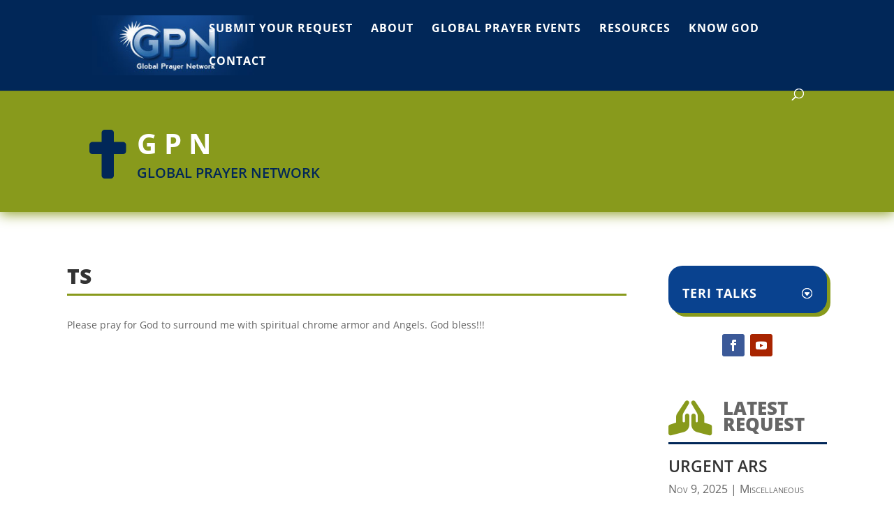

--- FILE ---
content_type: text/html; charset=utf-8
request_url: https://www.google.com/recaptcha/api2/anchor?ar=1&k=6LfVlRUiAAAAABtLcr6glJHKrjgvKQCYDmHCK_JW&co=aHR0cHM6Ly9ncG4uY2M6NDQz&hl=en&v=PoyoqOPhxBO7pBk68S4YbpHZ&size=invisible&anchor-ms=20000&execute-ms=30000&cb=rh0o0jkjyihz
body_size: 48624
content:
<!DOCTYPE HTML><html dir="ltr" lang="en"><head><meta http-equiv="Content-Type" content="text/html; charset=UTF-8">
<meta http-equiv="X-UA-Compatible" content="IE=edge">
<title>reCAPTCHA</title>
<style type="text/css">
/* cyrillic-ext */
@font-face {
  font-family: 'Roboto';
  font-style: normal;
  font-weight: 400;
  font-stretch: 100%;
  src: url(//fonts.gstatic.com/s/roboto/v48/KFO7CnqEu92Fr1ME7kSn66aGLdTylUAMa3GUBHMdazTgWw.woff2) format('woff2');
  unicode-range: U+0460-052F, U+1C80-1C8A, U+20B4, U+2DE0-2DFF, U+A640-A69F, U+FE2E-FE2F;
}
/* cyrillic */
@font-face {
  font-family: 'Roboto';
  font-style: normal;
  font-weight: 400;
  font-stretch: 100%;
  src: url(//fonts.gstatic.com/s/roboto/v48/KFO7CnqEu92Fr1ME7kSn66aGLdTylUAMa3iUBHMdazTgWw.woff2) format('woff2');
  unicode-range: U+0301, U+0400-045F, U+0490-0491, U+04B0-04B1, U+2116;
}
/* greek-ext */
@font-face {
  font-family: 'Roboto';
  font-style: normal;
  font-weight: 400;
  font-stretch: 100%;
  src: url(//fonts.gstatic.com/s/roboto/v48/KFO7CnqEu92Fr1ME7kSn66aGLdTylUAMa3CUBHMdazTgWw.woff2) format('woff2');
  unicode-range: U+1F00-1FFF;
}
/* greek */
@font-face {
  font-family: 'Roboto';
  font-style: normal;
  font-weight: 400;
  font-stretch: 100%;
  src: url(//fonts.gstatic.com/s/roboto/v48/KFO7CnqEu92Fr1ME7kSn66aGLdTylUAMa3-UBHMdazTgWw.woff2) format('woff2');
  unicode-range: U+0370-0377, U+037A-037F, U+0384-038A, U+038C, U+038E-03A1, U+03A3-03FF;
}
/* math */
@font-face {
  font-family: 'Roboto';
  font-style: normal;
  font-weight: 400;
  font-stretch: 100%;
  src: url(//fonts.gstatic.com/s/roboto/v48/KFO7CnqEu92Fr1ME7kSn66aGLdTylUAMawCUBHMdazTgWw.woff2) format('woff2');
  unicode-range: U+0302-0303, U+0305, U+0307-0308, U+0310, U+0312, U+0315, U+031A, U+0326-0327, U+032C, U+032F-0330, U+0332-0333, U+0338, U+033A, U+0346, U+034D, U+0391-03A1, U+03A3-03A9, U+03B1-03C9, U+03D1, U+03D5-03D6, U+03F0-03F1, U+03F4-03F5, U+2016-2017, U+2034-2038, U+203C, U+2040, U+2043, U+2047, U+2050, U+2057, U+205F, U+2070-2071, U+2074-208E, U+2090-209C, U+20D0-20DC, U+20E1, U+20E5-20EF, U+2100-2112, U+2114-2115, U+2117-2121, U+2123-214F, U+2190, U+2192, U+2194-21AE, U+21B0-21E5, U+21F1-21F2, U+21F4-2211, U+2213-2214, U+2216-22FF, U+2308-230B, U+2310, U+2319, U+231C-2321, U+2336-237A, U+237C, U+2395, U+239B-23B7, U+23D0, U+23DC-23E1, U+2474-2475, U+25AF, U+25B3, U+25B7, U+25BD, U+25C1, U+25CA, U+25CC, U+25FB, U+266D-266F, U+27C0-27FF, U+2900-2AFF, U+2B0E-2B11, U+2B30-2B4C, U+2BFE, U+3030, U+FF5B, U+FF5D, U+1D400-1D7FF, U+1EE00-1EEFF;
}
/* symbols */
@font-face {
  font-family: 'Roboto';
  font-style: normal;
  font-weight: 400;
  font-stretch: 100%;
  src: url(//fonts.gstatic.com/s/roboto/v48/KFO7CnqEu92Fr1ME7kSn66aGLdTylUAMaxKUBHMdazTgWw.woff2) format('woff2');
  unicode-range: U+0001-000C, U+000E-001F, U+007F-009F, U+20DD-20E0, U+20E2-20E4, U+2150-218F, U+2190, U+2192, U+2194-2199, U+21AF, U+21E6-21F0, U+21F3, U+2218-2219, U+2299, U+22C4-22C6, U+2300-243F, U+2440-244A, U+2460-24FF, U+25A0-27BF, U+2800-28FF, U+2921-2922, U+2981, U+29BF, U+29EB, U+2B00-2BFF, U+4DC0-4DFF, U+FFF9-FFFB, U+10140-1018E, U+10190-1019C, U+101A0, U+101D0-101FD, U+102E0-102FB, U+10E60-10E7E, U+1D2C0-1D2D3, U+1D2E0-1D37F, U+1F000-1F0FF, U+1F100-1F1AD, U+1F1E6-1F1FF, U+1F30D-1F30F, U+1F315, U+1F31C, U+1F31E, U+1F320-1F32C, U+1F336, U+1F378, U+1F37D, U+1F382, U+1F393-1F39F, U+1F3A7-1F3A8, U+1F3AC-1F3AF, U+1F3C2, U+1F3C4-1F3C6, U+1F3CA-1F3CE, U+1F3D4-1F3E0, U+1F3ED, U+1F3F1-1F3F3, U+1F3F5-1F3F7, U+1F408, U+1F415, U+1F41F, U+1F426, U+1F43F, U+1F441-1F442, U+1F444, U+1F446-1F449, U+1F44C-1F44E, U+1F453, U+1F46A, U+1F47D, U+1F4A3, U+1F4B0, U+1F4B3, U+1F4B9, U+1F4BB, U+1F4BF, U+1F4C8-1F4CB, U+1F4D6, U+1F4DA, U+1F4DF, U+1F4E3-1F4E6, U+1F4EA-1F4ED, U+1F4F7, U+1F4F9-1F4FB, U+1F4FD-1F4FE, U+1F503, U+1F507-1F50B, U+1F50D, U+1F512-1F513, U+1F53E-1F54A, U+1F54F-1F5FA, U+1F610, U+1F650-1F67F, U+1F687, U+1F68D, U+1F691, U+1F694, U+1F698, U+1F6AD, U+1F6B2, U+1F6B9-1F6BA, U+1F6BC, U+1F6C6-1F6CF, U+1F6D3-1F6D7, U+1F6E0-1F6EA, U+1F6F0-1F6F3, U+1F6F7-1F6FC, U+1F700-1F7FF, U+1F800-1F80B, U+1F810-1F847, U+1F850-1F859, U+1F860-1F887, U+1F890-1F8AD, U+1F8B0-1F8BB, U+1F8C0-1F8C1, U+1F900-1F90B, U+1F93B, U+1F946, U+1F984, U+1F996, U+1F9E9, U+1FA00-1FA6F, U+1FA70-1FA7C, U+1FA80-1FA89, U+1FA8F-1FAC6, U+1FACE-1FADC, U+1FADF-1FAE9, U+1FAF0-1FAF8, U+1FB00-1FBFF;
}
/* vietnamese */
@font-face {
  font-family: 'Roboto';
  font-style: normal;
  font-weight: 400;
  font-stretch: 100%;
  src: url(//fonts.gstatic.com/s/roboto/v48/KFO7CnqEu92Fr1ME7kSn66aGLdTylUAMa3OUBHMdazTgWw.woff2) format('woff2');
  unicode-range: U+0102-0103, U+0110-0111, U+0128-0129, U+0168-0169, U+01A0-01A1, U+01AF-01B0, U+0300-0301, U+0303-0304, U+0308-0309, U+0323, U+0329, U+1EA0-1EF9, U+20AB;
}
/* latin-ext */
@font-face {
  font-family: 'Roboto';
  font-style: normal;
  font-weight: 400;
  font-stretch: 100%;
  src: url(//fonts.gstatic.com/s/roboto/v48/KFO7CnqEu92Fr1ME7kSn66aGLdTylUAMa3KUBHMdazTgWw.woff2) format('woff2');
  unicode-range: U+0100-02BA, U+02BD-02C5, U+02C7-02CC, U+02CE-02D7, U+02DD-02FF, U+0304, U+0308, U+0329, U+1D00-1DBF, U+1E00-1E9F, U+1EF2-1EFF, U+2020, U+20A0-20AB, U+20AD-20C0, U+2113, U+2C60-2C7F, U+A720-A7FF;
}
/* latin */
@font-face {
  font-family: 'Roboto';
  font-style: normal;
  font-weight: 400;
  font-stretch: 100%;
  src: url(//fonts.gstatic.com/s/roboto/v48/KFO7CnqEu92Fr1ME7kSn66aGLdTylUAMa3yUBHMdazQ.woff2) format('woff2');
  unicode-range: U+0000-00FF, U+0131, U+0152-0153, U+02BB-02BC, U+02C6, U+02DA, U+02DC, U+0304, U+0308, U+0329, U+2000-206F, U+20AC, U+2122, U+2191, U+2193, U+2212, U+2215, U+FEFF, U+FFFD;
}
/* cyrillic-ext */
@font-face {
  font-family: 'Roboto';
  font-style: normal;
  font-weight: 500;
  font-stretch: 100%;
  src: url(//fonts.gstatic.com/s/roboto/v48/KFO7CnqEu92Fr1ME7kSn66aGLdTylUAMa3GUBHMdazTgWw.woff2) format('woff2');
  unicode-range: U+0460-052F, U+1C80-1C8A, U+20B4, U+2DE0-2DFF, U+A640-A69F, U+FE2E-FE2F;
}
/* cyrillic */
@font-face {
  font-family: 'Roboto';
  font-style: normal;
  font-weight: 500;
  font-stretch: 100%;
  src: url(//fonts.gstatic.com/s/roboto/v48/KFO7CnqEu92Fr1ME7kSn66aGLdTylUAMa3iUBHMdazTgWw.woff2) format('woff2');
  unicode-range: U+0301, U+0400-045F, U+0490-0491, U+04B0-04B1, U+2116;
}
/* greek-ext */
@font-face {
  font-family: 'Roboto';
  font-style: normal;
  font-weight: 500;
  font-stretch: 100%;
  src: url(//fonts.gstatic.com/s/roboto/v48/KFO7CnqEu92Fr1ME7kSn66aGLdTylUAMa3CUBHMdazTgWw.woff2) format('woff2');
  unicode-range: U+1F00-1FFF;
}
/* greek */
@font-face {
  font-family: 'Roboto';
  font-style: normal;
  font-weight: 500;
  font-stretch: 100%;
  src: url(//fonts.gstatic.com/s/roboto/v48/KFO7CnqEu92Fr1ME7kSn66aGLdTylUAMa3-UBHMdazTgWw.woff2) format('woff2');
  unicode-range: U+0370-0377, U+037A-037F, U+0384-038A, U+038C, U+038E-03A1, U+03A3-03FF;
}
/* math */
@font-face {
  font-family: 'Roboto';
  font-style: normal;
  font-weight: 500;
  font-stretch: 100%;
  src: url(//fonts.gstatic.com/s/roboto/v48/KFO7CnqEu92Fr1ME7kSn66aGLdTylUAMawCUBHMdazTgWw.woff2) format('woff2');
  unicode-range: U+0302-0303, U+0305, U+0307-0308, U+0310, U+0312, U+0315, U+031A, U+0326-0327, U+032C, U+032F-0330, U+0332-0333, U+0338, U+033A, U+0346, U+034D, U+0391-03A1, U+03A3-03A9, U+03B1-03C9, U+03D1, U+03D5-03D6, U+03F0-03F1, U+03F4-03F5, U+2016-2017, U+2034-2038, U+203C, U+2040, U+2043, U+2047, U+2050, U+2057, U+205F, U+2070-2071, U+2074-208E, U+2090-209C, U+20D0-20DC, U+20E1, U+20E5-20EF, U+2100-2112, U+2114-2115, U+2117-2121, U+2123-214F, U+2190, U+2192, U+2194-21AE, U+21B0-21E5, U+21F1-21F2, U+21F4-2211, U+2213-2214, U+2216-22FF, U+2308-230B, U+2310, U+2319, U+231C-2321, U+2336-237A, U+237C, U+2395, U+239B-23B7, U+23D0, U+23DC-23E1, U+2474-2475, U+25AF, U+25B3, U+25B7, U+25BD, U+25C1, U+25CA, U+25CC, U+25FB, U+266D-266F, U+27C0-27FF, U+2900-2AFF, U+2B0E-2B11, U+2B30-2B4C, U+2BFE, U+3030, U+FF5B, U+FF5D, U+1D400-1D7FF, U+1EE00-1EEFF;
}
/* symbols */
@font-face {
  font-family: 'Roboto';
  font-style: normal;
  font-weight: 500;
  font-stretch: 100%;
  src: url(//fonts.gstatic.com/s/roboto/v48/KFO7CnqEu92Fr1ME7kSn66aGLdTylUAMaxKUBHMdazTgWw.woff2) format('woff2');
  unicode-range: U+0001-000C, U+000E-001F, U+007F-009F, U+20DD-20E0, U+20E2-20E4, U+2150-218F, U+2190, U+2192, U+2194-2199, U+21AF, U+21E6-21F0, U+21F3, U+2218-2219, U+2299, U+22C4-22C6, U+2300-243F, U+2440-244A, U+2460-24FF, U+25A0-27BF, U+2800-28FF, U+2921-2922, U+2981, U+29BF, U+29EB, U+2B00-2BFF, U+4DC0-4DFF, U+FFF9-FFFB, U+10140-1018E, U+10190-1019C, U+101A0, U+101D0-101FD, U+102E0-102FB, U+10E60-10E7E, U+1D2C0-1D2D3, U+1D2E0-1D37F, U+1F000-1F0FF, U+1F100-1F1AD, U+1F1E6-1F1FF, U+1F30D-1F30F, U+1F315, U+1F31C, U+1F31E, U+1F320-1F32C, U+1F336, U+1F378, U+1F37D, U+1F382, U+1F393-1F39F, U+1F3A7-1F3A8, U+1F3AC-1F3AF, U+1F3C2, U+1F3C4-1F3C6, U+1F3CA-1F3CE, U+1F3D4-1F3E0, U+1F3ED, U+1F3F1-1F3F3, U+1F3F5-1F3F7, U+1F408, U+1F415, U+1F41F, U+1F426, U+1F43F, U+1F441-1F442, U+1F444, U+1F446-1F449, U+1F44C-1F44E, U+1F453, U+1F46A, U+1F47D, U+1F4A3, U+1F4B0, U+1F4B3, U+1F4B9, U+1F4BB, U+1F4BF, U+1F4C8-1F4CB, U+1F4D6, U+1F4DA, U+1F4DF, U+1F4E3-1F4E6, U+1F4EA-1F4ED, U+1F4F7, U+1F4F9-1F4FB, U+1F4FD-1F4FE, U+1F503, U+1F507-1F50B, U+1F50D, U+1F512-1F513, U+1F53E-1F54A, U+1F54F-1F5FA, U+1F610, U+1F650-1F67F, U+1F687, U+1F68D, U+1F691, U+1F694, U+1F698, U+1F6AD, U+1F6B2, U+1F6B9-1F6BA, U+1F6BC, U+1F6C6-1F6CF, U+1F6D3-1F6D7, U+1F6E0-1F6EA, U+1F6F0-1F6F3, U+1F6F7-1F6FC, U+1F700-1F7FF, U+1F800-1F80B, U+1F810-1F847, U+1F850-1F859, U+1F860-1F887, U+1F890-1F8AD, U+1F8B0-1F8BB, U+1F8C0-1F8C1, U+1F900-1F90B, U+1F93B, U+1F946, U+1F984, U+1F996, U+1F9E9, U+1FA00-1FA6F, U+1FA70-1FA7C, U+1FA80-1FA89, U+1FA8F-1FAC6, U+1FACE-1FADC, U+1FADF-1FAE9, U+1FAF0-1FAF8, U+1FB00-1FBFF;
}
/* vietnamese */
@font-face {
  font-family: 'Roboto';
  font-style: normal;
  font-weight: 500;
  font-stretch: 100%;
  src: url(//fonts.gstatic.com/s/roboto/v48/KFO7CnqEu92Fr1ME7kSn66aGLdTylUAMa3OUBHMdazTgWw.woff2) format('woff2');
  unicode-range: U+0102-0103, U+0110-0111, U+0128-0129, U+0168-0169, U+01A0-01A1, U+01AF-01B0, U+0300-0301, U+0303-0304, U+0308-0309, U+0323, U+0329, U+1EA0-1EF9, U+20AB;
}
/* latin-ext */
@font-face {
  font-family: 'Roboto';
  font-style: normal;
  font-weight: 500;
  font-stretch: 100%;
  src: url(//fonts.gstatic.com/s/roboto/v48/KFO7CnqEu92Fr1ME7kSn66aGLdTylUAMa3KUBHMdazTgWw.woff2) format('woff2');
  unicode-range: U+0100-02BA, U+02BD-02C5, U+02C7-02CC, U+02CE-02D7, U+02DD-02FF, U+0304, U+0308, U+0329, U+1D00-1DBF, U+1E00-1E9F, U+1EF2-1EFF, U+2020, U+20A0-20AB, U+20AD-20C0, U+2113, U+2C60-2C7F, U+A720-A7FF;
}
/* latin */
@font-face {
  font-family: 'Roboto';
  font-style: normal;
  font-weight: 500;
  font-stretch: 100%;
  src: url(//fonts.gstatic.com/s/roboto/v48/KFO7CnqEu92Fr1ME7kSn66aGLdTylUAMa3yUBHMdazQ.woff2) format('woff2');
  unicode-range: U+0000-00FF, U+0131, U+0152-0153, U+02BB-02BC, U+02C6, U+02DA, U+02DC, U+0304, U+0308, U+0329, U+2000-206F, U+20AC, U+2122, U+2191, U+2193, U+2212, U+2215, U+FEFF, U+FFFD;
}
/* cyrillic-ext */
@font-face {
  font-family: 'Roboto';
  font-style: normal;
  font-weight: 900;
  font-stretch: 100%;
  src: url(//fonts.gstatic.com/s/roboto/v48/KFO7CnqEu92Fr1ME7kSn66aGLdTylUAMa3GUBHMdazTgWw.woff2) format('woff2');
  unicode-range: U+0460-052F, U+1C80-1C8A, U+20B4, U+2DE0-2DFF, U+A640-A69F, U+FE2E-FE2F;
}
/* cyrillic */
@font-face {
  font-family: 'Roboto';
  font-style: normal;
  font-weight: 900;
  font-stretch: 100%;
  src: url(//fonts.gstatic.com/s/roboto/v48/KFO7CnqEu92Fr1ME7kSn66aGLdTylUAMa3iUBHMdazTgWw.woff2) format('woff2');
  unicode-range: U+0301, U+0400-045F, U+0490-0491, U+04B0-04B1, U+2116;
}
/* greek-ext */
@font-face {
  font-family: 'Roboto';
  font-style: normal;
  font-weight: 900;
  font-stretch: 100%;
  src: url(//fonts.gstatic.com/s/roboto/v48/KFO7CnqEu92Fr1ME7kSn66aGLdTylUAMa3CUBHMdazTgWw.woff2) format('woff2');
  unicode-range: U+1F00-1FFF;
}
/* greek */
@font-face {
  font-family: 'Roboto';
  font-style: normal;
  font-weight: 900;
  font-stretch: 100%;
  src: url(//fonts.gstatic.com/s/roboto/v48/KFO7CnqEu92Fr1ME7kSn66aGLdTylUAMa3-UBHMdazTgWw.woff2) format('woff2');
  unicode-range: U+0370-0377, U+037A-037F, U+0384-038A, U+038C, U+038E-03A1, U+03A3-03FF;
}
/* math */
@font-face {
  font-family: 'Roboto';
  font-style: normal;
  font-weight: 900;
  font-stretch: 100%;
  src: url(//fonts.gstatic.com/s/roboto/v48/KFO7CnqEu92Fr1ME7kSn66aGLdTylUAMawCUBHMdazTgWw.woff2) format('woff2');
  unicode-range: U+0302-0303, U+0305, U+0307-0308, U+0310, U+0312, U+0315, U+031A, U+0326-0327, U+032C, U+032F-0330, U+0332-0333, U+0338, U+033A, U+0346, U+034D, U+0391-03A1, U+03A3-03A9, U+03B1-03C9, U+03D1, U+03D5-03D6, U+03F0-03F1, U+03F4-03F5, U+2016-2017, U+2034-2038, U+203C, U+2040, U+2043, U+2047, U+2050, U+2057, U+205F, U+2070-2071, U+2074-208E, U+2090-209C, U+20D0-20DC, U+20E1, U+20E5-20EF, U+2100-2112, U+2114-2115, U+2117-2121, U+2123-214F, U+2190, U+2192, U+2194-21AE, U+21B0-21E5, U+21F1-21F2, U+21F4-2211, U+2213-2214, U+2216-22FF, U+2308-230B, U+2310, U+2319, U+231C-2321, U+2336-237A, U+237C, U+2395, U+239B-23B7, U+23D0, U+23DC-23E1, U+2474-2475, U+25AF, U+25B3, U+25B7, U+25BD, U+25C1, U+25CA, U+25CC, U+25FB, U+266D-266F, U+27C0-27FF, U+2900-2AFF, U+2B0E-2B11, U+2B30-2B4C, U+2BFE, U+3030, U+FF5B, U+FF5D, U+1D400-1D7FF, U+1EE00-1EEFF;
}
/* symbols */
@font-face {
  font-family: 'Roboto';
  font-style: normal;
  font-weight: 900;
  font-stretch: 100%;
  src: url(//fonts.gstatic.com/s/roboto/v48/KFO7CnqEu92Fr1ME7kSn66aGLdTylUAMaxKUBHMdazTgWw.woff2) format('woff2');
  unicode-range: U+0001-000C, U+000E-001F, U+007F-009F, U+20DD-20E0, U+20E2-20E4, U+2150-218F, U+2190, U+2192, U+2194-2199, U+21AF, U+21E6-21F0, U+21F3, U+2218-2219, U+2299, U+22C4-22C6, U+2300-243F, U+2440-244A, U+2460-24FF, U+25A0-27BF, U+2800-28FF, U+2921-2922, U+2981, U+29BF, U+29EB, U+2B00-2BFF, U+4DC0-4DFF, U+FFF9-FFFB, U+10140-1018E, U+10190-1019C, U+101A0, U+101D0-101FD, U+102E0-102FB, U+10E60-10E7E, U+1D2C0-1D2D3, U+1D2E0-1D37F, U+1F000-1F0FF, U+1F100-1F1AD, U+1F1E6-1F1FF, U+1F30D-1F30F, U+1F315, U+1F31C, U+1F31E, U+1F320-1F32C, U+1F336, U+1F378, U+1F37D, U+1F382, U+1F393-1F39F, U+1F3A7-1F3A8, U+1F3AC-1F3AF, U+1F3C2, U+1F3C4-1F3C6, U+1F3CA-1F3CE, U+1F3D4-1F3E0, U+1F3ED, U+1F3F1-1F3F3, U+1F3F5-1F3F7, U+1F408, U+1F415, U+1F41F, U+1F426, U+1F43F, U+1F441-1F442, U+1F444, U+1F446-1F449, U+1F44C-1F44E, U+1F453, U+1F46A, U+1F47D, U+1F4A3, U+1F4B0, U+1F4B3, U+1F4B9, U+1F4BB, U+1F4BF, U+1F4C8-1F4CB, U+1F4D6, U+1F4DA, U+1F4DF, U+1F4E3-1F4E6, U+1F4EA-1F4ED, U+1F4F7, U+1F4F9-1F4FB, U+1F4FD-1F4FE, U+1F503, U+1F507-1F50B, U+1F50D, U+1F512-1F513, U+1F53E-1F54A, U+1F54F-1F5FA, U+1F610, U+1F650-1F67F, U+1F687, U+1F68D, U+1F691, U+1F694, U+1F698, U+1F6AD, U+1F6B2, U+1F6B9-1F6BA, U+1F6BC, U+1F6C6-1F6CF, U+1F6D3-1F6D7, U+1F6E0-1F6EA, U+1F6F0-1F6F3, U+1F6F7-1F6FC, U+1F700-1F7FF, U+1F800-1F80B, U+1F810-1F847, U+1F850-1F859, U+1F860-1F887, U+1F890-1F8AD, U+1F8B0-1F8BB, U+1F8C0-1F8C1, U+1F900-1F90B, U+1F93B, U+1F946, U+1F984, U+1F996, U+1F9E9, U+1FA00-1FA6F, U+1FA70-1FA7C, U+1FA80-1FA89, U+1FA8F-1FAC6, U+1FACE-1FADC, U+1FADF-1FAE9, U+1FAF0-1FAF8, U+1FB00-1FBFF;
}
/* vietnamese */
@font-face {
  font-family: 'Roboto';
  font-style: normal;
  font-weight: 900;
  font-stretch: 100%;
  src: url(//fonts.gstatic.com/s/roboto/v48/KFO7CnqEu92Fr1ME7kSn66aGLdTylUAMa3OUBHMdazTgWw.woff2) format('woff2');
  unicode-range: U+0102-0103, U+0110-0111, U+0128-0129, U+0168-0169, U+01A0-01A1, U+01AF-01B0, U+0300-0301, U+0303-0304, U+0308-0309, U+0323, U+0329, U+1EA0-1EF9, U+20AB;
}
/* latin-ext */
@font-face {
  font-family: 'Roboto';
  font-style: normal;
  font-weight: 900;
  font-stretch: 100%;
  src: url(//fonts.gstatic.com/s/roboto/v48/KFO7CnqEu92Fr1ME7kSn66aGLdTylUAMa3KUBHMdazTgWw.woff2) format('woff2');
  unicode-range: U+0100-02BA, U+02BD-02C5, U+02C7-02CC, U+02CE-02D7, U+02DD-02FF, U+0304, U+0308, U+0329, U+1D00-1DBF, U+1E00-1E9F, U+1EF2-1EFF, U+2020, U+20A0-20AB, U+20AD-20C0, U+2113, U+2C60-2C7F, U+A720-A7FF;
}
/* latin */
@font-face {
  font-family: 'Roboto';
  font-style: normal;
  font-weight: 900;
  font-stretch: 100%;
  src: url(//fonts.gstatic.com/s/roboto/v48/KFO7CnqEu92Fr1ME7kSn66aGLdTylUAMa3yUBHMdazQ.woff2) format('woff2');
  unicode-range: U+0000-00FF, U+0131, U+0152-0153, U+02BB-02BC, U+02C6, U+02DA, U+02DC, U+0304, U+0308, U+0329, U+2000-206F, U+20AC, U+2122, U+2191, U+2193, U+2212, U+2215, U+FEFF, U+FFFD;
}

</style>
<link rel="stylesheet" type="text/css" href="https://www.gstatic.com/recaptcha/releases/PoyoqOPhxBO7pBk68S4YbpHZ/styles__ltr.css">
<script nonce="wb5xWipqGYUcLLRKsud7qQ" type="text/javascript">window['__recaptcha_api'] = 'https://www.google.com/recaptcha/api2/';</script>
<script type="text/javascript" src="https://www.gstatic.com/recaptcha/releases/PoyoqOPhxBO7pBk68S4YbpHZ/recaptcha__en.js" nonce="wb5xWipqGYUcLLRKsud7qQ">
      
    </script></head>
<body><div id="rc-anchor-alert" class="rc-anchor-alert"></div>
<input type="hidden" id="recaptcha-token" value="[base64]">
<script type="text/javascript" nonce="wb5xWipqGYUcLLRKsud7qQ">
      recaptcha.anchor.Main.init("[\x22ainput\x22,[\x22bgdata\x22,\x22\x22,\[base64]/[base64]/MjU1Ong/[base64]/[base64]/[base64]/[base64]/[base64]/[base64]/[base64]/[base64]/[base64]/[base64]/[base64]/[base64]/[base64]/[base64]/[base64]\\u003d\x22,\[base64]\\u003d\\u003d\x22,\x22w7PCpMKocsKoRMKhZ2LDq8OodMKqwqwncyJ6w6DDkMOmGH01E8Obw74cwqTCi8OHJMONw6srw5QyYlVFw7l9w6BsDhhew5wWwqrCgcKIwo/CocO9BH7DnkfDr8Oww7k4wp9owr4Nw44pw6RnwrvDl8OHfcKCXsOQbm4ZwozDnMKTw4DCtMO7wrBzw6nCg8O3QSs2OsKTHcObE2sTwpLDlsONOsO3dj4Gw7XCq1rCvXZSKMKESzl0wqTCncKLw4bDkVp7wqEtwrjDvEPCvT/[base64]/CosKEwprDmFzDk3VOwoFvNWciZnc3wpsUwoHCo31aJ8Kpw4p0U8Ksw7HChsOWwqrDrQxuwpw0w6M3w6FyRAfDszUeGsKWwozDiCvDmwVtMWPCvcO3N8Oqw5vDjUXCvmlCw40Twr/[base64]/[base64]/DkFBowovCs8O9K8KCc8KTw60eTsOxw7nDj8Ocw6NDYsK9w6XDsyQ7Z8KpwrDCqGDCrMKUCHNrQcOzB8KSw7BFIsKnwooRb3htw5dzwqwrw63CoCrDl8OAFVkowq8twqw/wro0w49gEsKWZsKbTcO6wqACw6IPw6rDpzskwrpDw4HCgBfCnBQufC5Kw5tcIcKNwpDClMOAwpPDrcK0w6AVwqhEw7Rcw7dkw5LCkFLCt8KVKMKoUX9yasKFwoZNasOKFSB5TMOCXzXCiDdVwrAJdsKDAUzChAPDs8KXHsOnw4/DmF/[base64]/DhGrDlF0aOMKVRmrDn8KbWB7Csj7DqMOgH8OowoQhAz/CnzjCpHBrwpHDlx/DuMODwqwSPyh/ACxqLiYjFsOqwoQ3TDXDq8OHw7PClcOvw4bCkjjDucKZw6/CscOYw6sTPVXDpThbw7jDjcO4U8K/w7bDnGPCtns6woAUwr5TNMOrwqTCncO+UwNuOWHDsjZIwpTDhcKnw6R8THrDhkgHw5JudsK5w4LDh00Gw4UtaMKTwq5ew4d0VyVvwoMQLCosDSrDlcKxw7M2wpHCvgZ8QsKGScKZwqdnKzLCpRAow5QlP8OpwphqNmrDoMOkwrUhZWEzwpjCvFgbGFQ/wpJcVsKfbcOaHGx7bcOEHw7DqV/CgxUIMgB/VcOkw4HCh2JAw50LKGMBwqVUQk/CjhrCscO2RmdDUMO2C8OpwpMcwoPCncKWVkVLw6TCsn5ewo0nJsOzSz4VQDMMRsKAw4vDv8O5wqzCqcOIw6JzwqFxaDbDq8KbRmvCnxxQwpddX8K7wrbCj8K1w5TDpsOiw64HwrE5w5vDrcK3A8K4wpDDnUJEYUrCuMOsw6Few7Qcwrswwr/[base64]/w4kpRh7CuVZ/[base64]/[base64]/Dj8OgI8KSwp5jwpTCjyTCkDPDp8K7w7TDq8OdaMKawrs1wrHChsO5wo9vwq/CuCnDow/DjWwYworCk2vCsmY2VsKwHsKhw55Uw6PDk8OvV8K3Vl93R8Oyw6XDtcOpw6nDt8KHw5jCuMOtP8K2ej/CkRDDs8OYwprCgsOTw6rCpMKIVMO+w615bjc3MmPDpsOjaMOrwrJtw6ELw6XDmMKJw7YUwqDDpcKAXsOGwppNw4kkCcOcCAbCuV/ChGZxw4bCi8KVOTvCg30tEFXDhsKfcMOGw4pBw6XCpsKuBhB7fsOMGk4xQMOEflTDhA5Vw4bClVFkwrjChDXDrWMQw74mw7bDoMKjwqHDiRY8c8KTesKzZH5remPCnRvCsMOzw4bDnx1qwo/DhcKIMsOcPMKTY8OAwrzCiU7Ci8Omwp5kwpxhwovCiHjDvTEeSMO3w4fClcOVwoAdVMK6wr/Ds8OGah3DkT/[base64]/[base64]/Ds1TDiMKnwqrDsMKGw5rDgsKuwolNJHTDkHluw5A2NMOYw69wVsO/[base64]/DrcKCdWnCtR15w79jw7DCr8KZMn9mwoYVw63Co0DDimPDuwzDvcO6XgDCtWAwJhkqw6R/woPCusOoejNSw6sQUnw8SXgXJxvDrsO6wrDDs1vDlEVVERZGwrHDq2TDlBjCjsKXNkXDvMKFSDfCgsKAGh0BCTZ+I3hzZ3jDmREPwpJswqwLTMOlX8KHwq/[base64]/DqcKHTXTCqhMcwo3Dtw4vw4dowrQiw4Ejw4jCncOmGMKuw68IbxclUcOxw4dHwpE7UwBrDSLDjGLCqExSw63Dij11O00kw45rw43DsMOoCcKWw4vCt8KbW8OjO8OGwoABw6zCrHtHwoxxwrJ0NsOlw6/[base64]/DjkjDgAt1w4/DvEJkCyzCmcOwKh4Tw44nSjLDuMKkwpHDqkXCi8KwwoogwqfDiMOiMcOUw6Emw5TCqsOSWsKxUsKaw43CjUDCiMOKX8O0w4kLw4I0XsOmw6UdwrQRw6jDsg7DlEjCrg1oTMO8VMKcB8OJw7lLSjYqY8OoQxLCmxhxGsKZwrNKEjwUw6/DnUvDi8OIWMOYwqnCtmzDlcOuw5vCrE43w6PCt2bDr8OZw7BLT8KRBMOhw6/CtX8OB8KDw5AKLMOYw4tkw5JkO2pcwqDCkMOew6grF8O4w7nCkCZhesOvw7cOC8KxwrN/GcO5w53CrFPCnsOUYMO8BXPDszY4w5jCgnvCr0E0w50gQFRCKiNYw6sVaxcqwrPDpjdVYsOoUcKPIzl9Cg/Dk8Kqwq5nwo/Dn0NDwpHChnIoJsKraMOjWg/CqUXDh8KbJ8K4wrbDpcOgIcKoFMK/MwM9w6xvwqDCiiROKMObwq0ywprCksKuEwbDo8OhwptbdlbCtD1VwoPDv0/DoMORecOKe8ObL8OaKmfCgkk9TsO0csOfwqrCnlJrKsKewrZSKF/[base64]/Dm8OXUQTDpsOqwo0aw79QcMOdXiNEJMOuMERhw41Twrgww4rDiMOuwroHNz0cwo1vLcOEwrHCkmNGektUw7Y7FnrCusKywr1YwrYnwqvDpsKXw4dqw4lhw57DucOdwqLCsBTCoMKHVBMxImxuwpEDw6BmRsOuw7/DgkciPxLDg8KowqdDwrY2Y8K8w71PI3PCnhhQwo8sw5TCvgDDnWEZw5nDuzPCvx3CusKaw4B/Nx0Gw7w+P8KsUsOaw7XClmbDoAzCuTPCjcOrwojCm8OJJcOTE8Ksw79mwq4JDGNIa8OnG8Oywr0oUmhMMFQhR8OvF1h9Ty7DusKUwpkowrFZExfCucKZJ8KdD8O6w7/DlcKXSyJFw6nCsBAIwpNdC8KFccKrw4XCjGPCrsOkUcKEwrIAbwXDu8OKw4Rsw5YEw4zCt8O5asKHTgVfWMKjw4PCtsOfwoMGUsO9wr3CicOtZgBAZcKcw4o3wpkpScOLw5UIw48bU8Oowpsbw4lLEcOawocfw6HDswjDnXrCtsK1w4IgwqDDjQzCiFU0acKTw6hGwq/ChcKYw7fChWvCncKnw417FS/[base64]/[base64]/[base64]/DnVslw5pKw7pzGcKnFsOEwoURaMOgwp01wro4QMKIw7Q7GT3DscOjwpFgw7oHRsK2DcO9wpjCssOgZz18LyHCliTCiTLDl8KxdsOIwo3DtcO1AxBQBSDDjFgqCWUjOsKyw4Vqwq85UTIFOcOTwokjWcOgwrQua8OMw6UKw7XCoArCuA5wFMK5wozCpsKdw5HDp8Ojwr/DicKbw5vCocKnw65LwoxPMcOPYMK6w7Vew67CmBBQbW0JKsO2LSxqW8KhGAzDjQRPeFQEwoPCssO6w7LCgcO4NMOgcMOfYiVswpZjwpLDmw80fcOAe2fDqkzCscK9P0HChcKEF8ORYyMeGcOHGMO8P1XDsylawpM9w5YJQsOuw6/[base64]/CrMKUw5DDpsK3w5zCkR8CKcOQHQDDngxlw5rCn8OdV8OrwpLDjzXDpMOTwoR7L8K7wo7DicOJIzkeScOWw6fDrEMiPlpAw57DksKWw7wWfm7Dr8K/w77Dv8OswqrChGw7w7t7wqzDkhHDscK4eX9UB3Qaw6BfQsKww45/W3PDrcOOwozDkVQ+MsKiPsKyw6Akw7tKFMKRFXDCnwU5RMOjwoh1wrgbGV1lwqASalXCrzLDm8KHw4FhT8K/VljCuMKxw43CvljDq8OKw4XDusOCGsO+flDCrsKrwqXChDMjOkDDvzTCmybDucKFKwZnAMOKGcO5HigFLx4ow5JvYQvCoW4uWiBLEsKNf3rCucOowqfDrBIVD8OVQwTCogHDn8KxfTJewp5tJH/Cr0oOw7TDix7Cl8KvXDnChMOow5l4NMO3HcK4SHLClHkkwp3DmAfCj8KUw5/[base64]/CmQIoMm58wprDhxHDum7DoEl2BgMfw4DCk3TDhcOww7gUw5J5f3lJw7AlMHh8KMKRw6U4w40vwrdawoTCv8Kaw5bDrgHDoSDDssKOT0BsWH/CusOXwoXDsEHCoDV4WHXDl8OLH8OhwrJ5Q8KCw4bDqMKRBsKOVMO3wpgTw4RNw5lDw7fCvErCkGUUQMK/w7x4w69KNVpcwpkDwqrDp8KFw5TDpURCTMKpw4DCu0EVwpTCucOVDsOIUFnCtyvDjAnCg8KncBjDkcOcdsOVw4JmXyoTbkvDh8O4WxbDtnY/[base64]/CjRXCssOHw6DDh0A3WV9JOsOGwqRXNcKpwqvDk8KKwqXDlzsMwopzbnZ0HMOAw43CjCwrdcOvw6PCuVo7QD3DlTUEG8OyAcK1FCLDhcOuM8K5wpMfwr/[base64]/fh4HScKKBMKOw6HCg8Ohw5/Cl8K+w7/[base64]/CujjCuMOvwqE/[base64]/CgsKNw7DDjcO2A8O6b8KdVE5OIhrDr8KxADHCiMKww4vCpMOMAibCuQcLVcK0PFvCssKpw6wyJ8Kow5N9ScKnOcKqw5HDmMKfwobClMOTw75MVsK6wqYcEQovw4fCocKCJk8fSgI0w5YNwpIxdMK2RcOlw4giJ8OBwo4Fw7Znw5TCkW0Iwr9Ew60IGVYwwq/ComhST8Oxw5B/[base64]/w67DiyfCtsOIwqXDpGQtPMOdwpBOwpVgwpMQwoFOwrIqwqEvDlM5R8KrGMKSwrJXRsKswo/DjsK2w5PDpsKBIcK4CzDDh8KmAHRGKMKlISbDicO6asKOM1lcU8KYWnMXwr7CuDIEdcKLw4YAw4TCg8K3w7/CucKRw5XCgBLClkPCpsK3JC4vRi46wpLCmUjDpnDCqCvCtsKqw5gZwpwYw45PA0FRbgfCj1o0wo06w4hOw5/DvwDDtRXDmcKEOm5Ww5jDmsOIw7TCjhjClsKnWsOSw7gcwr0BfBNzY8Oow4DDsMObwr/CqMKEEsOiaCDCtxlWwr7Ct8O/[base64]/Ctm3CsMOww5vCj1/DiX83bCEAE8Kuwo9awoDDq8KXwojDs0/CqS8iwpVdW8KWwqPDp8KHw6bCtV8WwqVYO8K+wrbCgMOrXCUlwrgOFMO3PMKRw7w/eRzDnlpXw5/ChsKdYVM0bC/CscKqF8OPwqXDvsKVHcOCw6wENMOWehrCsXjDlsKTCsOOw6DCmMKbwoJzHz8jw59OLxXDjcOww4NYIzLDuRHCmcKLwrpIYR8+w47CoiEkwo4+Ih/[base64]/[base64]/ClT4Twrl4w7E8X0haw6rDnMKQwpzDrxzCj8OVZ8Kfw5sYAcObwrZTW2XClMOlwofCvhbCtMKCMcKew77Du1zCvcKdw6YuwpXDu3t6ZikjcMOmwo0nwpfCiMKSXcOvwqzDsMKWwpfCt8OnKwlkGMKtCcO4XQ0FFmvDvSwSwr8aTEjDv8KCDsOkecKuwpU/wpjClxBew5nCjcKQQMOHcgfDqsKFw6NjfynCi8KtWUJBwrAEVMO6w7cbw6TCngnCryjCqRvDpsOKJcKHwpPDgg3DvMK2woLDonp7D8KYBsK/w63Ch0nDk8Kbb8KLwofClcK3OldxworClT3DkATDtDp7csKmfltLZsOow7/DucO7f0LCpF/Dtm7DtcOjw7JewqYsIcOsw5/DmsOqw5x/wqhSBcO0CEdfwqkvbF3DgsOXYsK7w5jClXkDOgbDhiXDn8KJwprClMOKwqvDrDV+w7bDt2jCscKuw65Lwq7CgztqbcOcGsKcw6HDv8ORAVfDr0x5w43DpsOCwo9wwp/[base64]/DqFzDsW7DlMKLwplVwrXCgsOuChbDiC/[base64]/VjxcwrUsWkxEMsO6w7bDtMKWw59Tw64UQz7CkARRGMKyw75Uf8Kcw7EfwrRCV8KewrMeGAEgw4tjacKlw4J7wpDCosKePHvCvMK1bgYNw6Y6w6thWC7CscOWbFrDtgdIKzMvJBMXwop1XzrDq07DqMKuFi5MC8K3YsKfwrt/alnDpVnCkVYSw4YuSHjDv8OVwqfDozPCicOXf8OkwrEOFzVMDRPDjzZ9wrjDvMOPMznDocKVDwp2YsOFw7HDs8O/wq/Chw3Ds8OtKFLCpMO8w4wMwrjCrRLCn8KecMOMw6ADD0swworCnRlobEXDjgMjYR4Jw5MUw6jDnMO9w6gvD3kTGi5gwrLDuUPCiE5rKMKdICfDg8O7TBvDpD/DgMKoWjJVUMKqw77Ck24fw7fCpMOTWsKaw5vDpcK/w7Ydw4DCssK1YD/DpmdhwrPDv8Olw5YdezHDgsOUYMKpw4MwO8Opw4/CmMOnw4HCscObMMOVwrjDg8KpKC4KUkhlBGkEwodgSU5FQCIhMMKbbsOLZm7ClMOyAyVjw6TCgSzDo8KMJcOAUsOswp3CujgyRSEXw45SJcOdwo8oE8KHw4PDlk7CrHYZw7bDjX5+w7FoC15Bw4nCkMO5MH3DrMKoF8O7SMKIVsOYw6/CrUbDjcO5K8OMKkjDiT7CmcKgw4rCqwBkfsOUwpx5FX5WWW/DtGoZW8Ogw7scwrEYZ0LCpj/CoigZw4xSw4nDu8O0wp/CpcOCGSQZwr4dYcKGSl0QFyXCmGAFTFRIwp4ZfltrSH0jeH5QJz01w5QHT33CisO8WMOIwonDqRLDmsORBcOAXi12wozDucKkXT0twqM1dcK1wrPCmSvDuMKSaizCr8K7w6fDisOfwoEwwrzCqMOgSEg/w6fCjkLCmQXCvj09SjQGQwMzwobCqcOqwqIIw7nCrcKkZVrDrcKJQEvCtUvDpG7DhSQWw40xw6/ClD53w57CoTBQPXLChBQVAWnDrwU9w47CscOVVMO5wo7CscKdHMKXJcOLw4pww4x6wobCjifCsCFMworCtU1ow6vCqBbDqcK1D8OtYiplA8K6eiFYwoLCucO2wrlcQMOwAmzCiiTDqTbCgcKZDghPL8OMw43CjV/Cm8O+wrTDvGpDS3jCs8O3w7fCk8OHwprCvyF7wojDlsKtw7dMw6J3w6ULGQ84w77DksKSLR/CoMOwegXDi2LDpsO0JQpPwooFwokew5A5w43DlwZUw69fNcKsw7c4wp3Cig90cMKLwrfDrcOMesOpajopc2IULDfCs8OCHcOSDsOPw602V8OgH8OWZMKID8KFwrvCvgPDihR8XB/[base64]/Do23CrlXDt2hsG8KKacOHLsOjw5R1JwB6w4taax5MQMOXSBs/DcKKUG8Cw4DCgzwiHDpMdMOWw4IZblbCpcOrEsOCworCrzYMScKSw7R9a8KmZT5HwrJ0QAzDhsO+b8Oswp/DjHTDhE4Qw40uI8K8w7bCojBUY8Omw5VbTcOuwrpgw4XCqMKHPwfCh8KPRmHDkHEkw5csE8KraMKnSMKfwowLwo/CgH11wpgvw70Zw4kwwoVAX8KkanR+wppIwqt8DjHCo8OJw7TCuAMew6wQcMO8w7fDoMKsWWxhw7fCpBnDlA7DqcKLQyMXwqvCi08aw4LCgR5KEVTDisKGwo8Jwq/[base64]/DlMKrGcOZw4RMecKoDsKPw7jCvcOwwogXWMOPwr3DqH3CusO6wrvDtcO1OnIbGC7Dt3DDiwYNE8KKOhHDgMO3w7M2PDtewqnCqsKjJhHCuiEAw7PDkCMbR8K6S8Kbw5dOwq0KEzIWw5TCkA3CtMOGJDUtJz4xIW/CocOoZT/Cnx3CqkcwbsKpw5DCrcKELTZGwr47wo/Cqm8/UQTCkgcDw4VZwqlna0cSJMOrw7fCp8KUwoVAw4bDtMKQAjzCucKnwrZtwpjCjUnCv8OCFD7CoMK3w4V8w5MwwrbCtMKawq8aw4jCsG/DqsOPwrJsEDLCqsKBJULDp0E9SFzCssOTI8KgGcOrwpF+LMKgw7BOXkF/LQ/[base64]/Ds3tcCTHCusO3aFddIcKeNcKsw7R0SHTDlMKMFMOYdy7DhFvCjMKxw4PCu2B3wrojwoJ7w4TDpS7DtsKpEBJ0wpYUw7/[base64]/G8O9DgfCv8OVwqRfw51uwrnDuMKdw6DDu2hZwpA0wq5/ecKhPsKbRRYnDcKWw4nCuzdJK3TDi8O6UQ0gLsK0CUIVwrVoClHCmcKucsKwUxHCu37CnlECKMKPwrYubCYmEF3DusO5PXHDj8OXwqV8PMKhwo3DgsOQQ8OSPMKawovCtMK4wp/DhBVqw4rClMKFdMKcWcKxIcKOIn7Cj3TDr8OOScOcEiNfwq1LwrPCrWbDpXQNJMOoDkbCo2gdw6AcVkfDuj/Cln3Ct03DjsOTw7rCmMOhwq7CngLDnC7DusONwpoHDMKYw4Bqw7LCqXsWwplICWvDtnTCmsKawqwdPGjCogXDvcKYU2jDllU4Aw0+w40oIsKfw5vCjMOBTsKgFRh0bxw/wrJCw5rCt8OmAHJpWcKqw4sjw7d2bEAnIX3Dk8K9SzERWFfDpsO6wp/DkW/CncKiJzhWWlPDicOCdhDCgcKywpTCjAHDrCxxUsKDw6BOw6XDhQonwqrDoXZhPMOqw453w6BHw6gjIcKdasKjA8OuZcKxwoQvwpQWw6IsdMO6J8OtKsOKw4fClcK0wpXDuR9Kw6XCqkc4GsOSfMOFVsKmTsK2Vzx/BsO/w4zDqsK+wojCj8K6Pm9UWsOTW3V+w6PCpMKVwrDDn8O/JcKMSzJWVlUxezQBZMKff8OKwqXCosKgw7sTw5jCk8K+w7ljRsKNScOrSMKOwooCwpDDl8OXwqzCtMK/wrk5GxDColLDhsKHTkTCucK/w6bDnjTDvVbCs8K/wpplDcOrTsK7w7/CoSvCqzhFwpvDl8KzS8Oxw6LDksO0w5ZcAMOZw7rDv8OKKcKGwr5ydcKKVi/DvsK4w6vCvRgSw53DgMKcf1nDn1XDuMOdw6c0w4oAEsOTw5I8XMOXeT3CqsKKNjHCrkLDqx5DRcOkdXHDpg/DtA/ClyDCgkLDnTkWd8OdEcKpwqHDqMO2wojDhgPCnkfCj27Cm8Kdw6UcMR/[base64]/Cn8OrHjPDoSVywqotKikVwr7Cr8O1LMK3K0XDlsKBa8KdwrzDqcOfL8Kqw7nCu8Ovwq5DwoMbNsKQw6AGwps6MXZwbHZzJcKTQ0LDpsOieMOjacKYw4oJw7UvfAMwUMOCwoLDigEKJcKEw73Dt8OBwqbDoTozwrTCvlNNwr9qw6FZw6/Dg8OEwrExVsKuFnooeyXCtCBtw7V6KAFrw5jCosKKw5HCo3Ujw5HDl8KVOCnChMOaw7zDgcOlwrfCm1/DkMKwZMOHPcK7wrTCqMKew4fCocKhw4/CgsK7wqldRxMGw5LDkHzCi3kUYcK/[base64]/DtsOPHQ9wa8KmemoTwpMRw7kewpoGCcOJOW3DssKowrgfFcO8TAgkw58VwpfCvj9IfsO/FXvCr8KbMmvCvcOLQ10Dw6J5wrktIMOqw5DCo8K0f8KCL3Qgw6rChcKCw7tWNMOXw409w6LCsyhlWMKAcyDDkMOxLyrDp0HCkHXCq8KdwrjCocKULjDCkcO0P1UmwpQ7LiVEw71DYT3ChwDDgBMDEsKLc8Klw6/Dp0XDm8OOw73CkljCq1/DgVrDv8KZw6hrw7gULRwJH8KVwpXDrXXCm8OJwq3ChRN8OBpzZTvDnE14w5LDtHU9wpVQIgfCgMKQw4LChsOCRybDuz7ClMOWS8ORC2Q3wr/DnsOewprCkG4wB8O8FMO1wrPCoUHCqxPDqmnChRzClQBLE8O/HQtkHVcTw4lnY8OCwrQ/V8KyMCVjLTHDhgrClcOhNhvCj1dCLcKGOjPDlsOCMnDDrMOkSsOpBi0Mw47CscOaVT/Do8O0WwfDtRs1wrttwpl3wociwrZwwpchYVrDhV/[base64]/CgyrCv0jCkRgSw54JABkQMXk4w58bRcKVwqbDqkLCmsOqVTnDjhbDo1DChFRzMXJ+ZWo0w4Q4UMK4e8O7wp0GK1XDsMOMw5XDr0bCk8OsTFh8VjXCvMKXwrQ/wqcSwprCtTpWacKsScOFUHfCtmwvwobDjMO2wqYQwqZeRMOBw4Fnw7Ilwp9EecK/[base64]/DjhPDvHFRw5dXak7Dr1nCqMOdw61Qa2fCkcOBwoXCosKkwo0RcsKhWzXDk8KNHxxswqAVQxQxdcO+XMKZRlrDmixnbmzCqy4Tw6R+AEnDgsOVK8O+wpbDo2bClcOvw4TCj8KIGwdxwpzCr8KpwoJHwpp1LsKhPcOFSsOkw6BawqrDmR3ClcKoOT/CsWHDoMKMOyjDosOWGMOVw47ChMKzwqk2wqIHRVbDs8K8ZhkBw4/CkQ7CvQPDoFE8Th8Kwr3CpWdnIz/DkmLDrcOsSB9Ewrl1TgIeWMKlQcK/GGfDvW7DkcOAw6I+w5p/dlBXw6k9w73CmBjCsGNCDsOKJVwJwp5Oa8KiMcO9w6HCvTtWwrtuw4fChhXClW3Dq8OqDmnDjivCgX9Ww4IDSjTDkMK/wosrGMOnw5bDuE/[base64]/XsOeXFTCucK/wrbCpMOIw7pkwrnCvyUiMWF+w5jDqcK4BxYjEcKkw7pdeUnCtMKyNUHCpHETwrM/[base64]/CpDUOP1wzw7fDqcOrwqLCmmtZKk7DqxXClcKcAcKYPn5iw4/Dm8K6CsKLwrBnw7A/w57CpU3CiE02EyDDssKlVcKzw7oww7nDp1zCjEYKw4zCkSPCocOMDQEoPlQZSnjDiiJkwprDiEPDj8OMw4zDpC/Ci8OwS8KywqDCusKWCcO8JSPCqyEDf8OzaEfDsMKsZ8OdFcOyw6/[base64]/CucK8cnRew7d2wr4MW8KHOifCk3nDr8OifHthQkfDjMKjVhrCnE0fw6kDw6w7Ji8/Y2LCvsK/I0rCmcKYFMKze8Omw7VbVcKNDH0nw4TCsmvDlB9dw7RVQBdDw4htwoPDpFLDlilnAUpuw6LDgcKmw4cawrMEHMK1wrsywrLCkMOJw7TDh0rDocOGw6rCv1MNNQzCoMOjw71PWMOtw75fw4/CuTAaw41rTltPa8OewpN/wpLCuMKDw659VsKSeMO+KsKLFlEcwpIvw6bDj8Oaw4/CsB3ClF42O3hpwp/DjhkPw6F9NcKpwpZ1ZMOcPzNKRn12VMK6w73DlzkXGcOKwpdXWcO4OcKywrbDmVMIw5nCn8Kdwq1Swo4TccOlw4/DgTDCnsOKw47DusO4AcKaDwvCnlTCnz7DisK2wqbCrcO7w5xowo4Yw4nDn0DCksOhwq7Co3DDrMKxJU46w4ETwpltE8KUw6NOb8KUw7bDkgLDuVHDthwnw6B7wpbDpjTDlcK2ccOLwpnClsKIw6U1JRrDlT1Pwo9owpdnwoVrwrtqJsKvQDrCssOPw5/CscKlSDhkwrpSZhh3w4/DvFPCsXwTasOOCWXDiF7DocK2wrTDliYDw7LCocKhwrUIXcKnwr/DrDnDrnLDvj8QwqrDm23DvG0sP8O4VMKbwqrDtWfDogvDhMKmwoM6w5hXW8OawoEow6k8dMKkwocwF8Oeflx7EcOaMMO6Ey59w5o/[base64]/YjHDn8O6w5bDksOEBcKqw68Fw4hqARAYZ15Pw67Ck8OOTVd6NMOsw5zCtsOUwrh/wqXDvwMwJ8KtwoFSIzzDr8KDw53DgyjDiyHDqcObw6JzdwxVw4gZw67DisKrw5ZfwpnDkB8nwo7CrsO7IEVZwr5uw7Ncw7c4wrgOKcOsw5hSWm4hQUbCq0MrEUYuwq3Cj08nD0HDhw/DiMKlBMOKTFfChW9HNMKswrjDsTELwqnCtS/[base64]/ZcKuBQ9hwpwtwofCkxrCmWPDr17Cj8OOwpULwql8wrHCkcK7asOWeGXCmMKmwqoxw4lmw6Btw4lkw6YIwpxhw7QjJVx6w6sMM2pQcxzCr3kbw5XCisKxw7LCgsODesKBI8Ktw6txw54+KVDCo2UwNlUSwoPDiwsGw4fDkMKzw6I4UiBewrPCksK9U0LCpcK1L8KCBj/Dh3gPORDDh8OmakF4ccKzLWvCt8KJL8KrVQjDrXQ2w7PDmMO5McKTwpTDhiLDrsKuRGvCtlIdw5cmwoxKwqtgcMKII3QHWjgnwoUKKAzCqMKHGsOdw6bDr8KXwpgLPg/CiBvCvEFfIRPDocOEa8Kcw7YZDcKAHcOJGMKowrsNCiFKdEDCvcKDw7ppw6bCtcKqw58Kwrc5wplcOsKCwpAmH8KGwpNnIT7CrgBsNmvCl1fCqFkAwrXCmU3ClMK6w6rDgT1UE8K7XVAXcMOgbcOqwpbDhMOew4w0w7jCrsOAfnbDtldtwpPDj1VZccK/[base64]/[base64]/[base64]/Ds8OKwp1cw4BtYMOkw7RIK8OQaMK5wq3Dnj9SwpbDv8OnCcKAwoVzXG4pwpp0wqrCssO2wqDCoivCusOmaCPDg8OswonDl0oKwpRiwpxwBcKNw5pRwqPCgydqWB1awofDumjCp2Ubwr5xw7vDnMK3GsK7w7MGw7loeMOKw65+wrY1w4HDjw/CisKOw5xROwBswoBPJx/DgU7DtU1VCh17wrhvTG9UwqMUJMOcWsORwqnDkk/Dk8Kfwo/[base64]/[base64]/CpcKxw5kPwrrCmcKqwrHDhE/DmG9uJAZKbTh+w7JGK8OHwp1lwrjDpVEjKU7CoH4Lw7kZwrgjw4TDijTCoVMJw6/CrU85wpjDuw7CimsDwotgw79Sw4AdO3nCscKFJ8OuwrbDq8Otwrp5wpNddjYKfxxOfAzCpj1BIsOtw4jCrlApE1TCqwlkecK6w6fDusKQQ8Oxw41fw54zwp3DmTxgw5VyPxZ3XTp1LsOfDsOKwo99wqDDjsOvwqdXPMK/[base64]/Dq8KaJ0/DuB9LYizDvX3Dq8OPw7lkcTNzBMOrw6nCuHRQwoLCj8O+w5w2wpZWw6g6wo8SNcKFwrXCu8Kdw4M4CxZHQMKJakjCqMK/XcK3w5xtw6sVwrsNXlgGw6XCt8Ogw7PCslJqw7lUwqFXw591wrvClkjCoDLDn8KITwXCo8OPZEDCisKoM0nDn8OPb2dFemhBwofDvws8woknw6hIw7k9w6dsTQjCkEIgTsOfw4HCjMOyZMK7eAvDp0MdwqM9w4TCqsOFMEN/[base64]/CuMOrw7Qhw4PDoVrChHgsVE0Ow6TDljzCksOgw5vCmsKYasK0w5MXORpuwoMtAWNrUx0TOcKtHBvDl8K/UCI6w5UNw5/Di8K9ecKcUmXCjw9vwrARMH/[base64]/[base64]/CikzCusKgAsKOw44MEDZ4ZMOPw6NIdiLDv8K/UcKYw4bCpzcWTAHDsyEzwo0Zw4HDlzLDmgk3wrnCjMKmwowiwpjCh0QhecONJEs1wqFZJsOlIgvDg8OValbDkQAawqlZG8K+f8K7wph6fsOYeB7Dq2wLwpBYwrtQbgZDfcK1TcKjwpFTVMKJR8OpSHsuwqbDsEPDl8K3wr4VMWkjaRY/[base64]/CnjnCpsKnwrXCrsKCw7zDosKew67CjnfDiDchKyzCjglpw4zDgMKtDn0VDQ11w6bCscOGw5luWMO4RcOIKWAGwofCt8Orwp7CncKHZi/[base64]/w6FXDA/CsU7Dv3A+wqTDmQTDvVbCh8K+SsO+wodzwpTDkm/Dr2vDnsKYBwPCu8OlAsK9wpzDnV1bf3rCr8OZewPCjkd7w7vDm8KNSG/Dv8O7wowCwoYWMsKnCMO1ejHCoEjCkH8hw4pYblXDs8KLw7fCvcOiw7zCmMO7w4YuwrBIwpvCpcOxwrHCt8O2woMKw4fCmjPCp1V9w4vDksKMw6jDm8OTwr/Dn8KVIynClcK7U0wMJMKENMKgKyfCj8Knw5FHw6jClcOGw4DDlDpTasOXAMKxwo/CrcK4KAzCvxwCwrXDuMKhwo/Dm8KnwqEYw7AdwpDDj8OKw5bDr8KEIcKqXDbDksKYD8KvQUTDhsOjSl3ClcOnemrCnsO1UcOlaMKQwr4vw5wvwpBxwp/DsC7Cq8OrU8KDw7PDuRLDpwQiERjCt10WZHLDoRjCsUnDrhHDqsKcw7Zpw5fChsOcwrU/w6g4RUU+wosOH8O3aMObOsKNwpYKwrU8w7DCizPDrcK3acKaw4nDpsOVw4dkGTPCn2fDvMO4wp7Cr3ovVjkGwpdWD8OOw6J/[base64]/DucO0wofDjXpKBinDr8K8G3jCkEIELxPDmMKlwr3Dr8Kxw7DCvgnCjcOHdTXCmcOMwpIQw6PCpWh5w5tdGcKLYMKawrzDjMKJVHpNw4zDtwkQcBM4QcK8w4JHZcO6w7DCtHbDr0h5M8O1RRHCncO/w4nDm8KTwqDCuk5gRlscfQNRIMKUw44ITGTDmsK9E8KnZGfClC7CnGfDlMKlwqzDuQzDm8KFw6DCpcK/[base64]/Dr8OFJxxyE1vCkcOiw67DncKrTcKNA8OUw6rCpF3CvcOHGmHCqsO/CcOZwojCgcOKUh3Dh3fDhyjCu8O5V8KrNcOXYcOKw5EyKMOpwrvCm8OuYjXCjgAbwq/[base64]/DpAzDmwEEZcK7w5kbUsKYwpUqw7DDisO8bXrDpsKjZjjCo1PCisONK8OGw5TCh3BPworDhcOdw4zDhcKqwp3Cm0R5PcOTOBJXw5bCr8KfwoTCtcOPwpjDnMKOwpgxw6ZnScKUw5TDvB0tdnEow4McVMKFwpLCpsKew6ltwp/CkMOKScOswrPCrMOCayLDmcKawocXw5dyw6ZgfHw4w7FxIV8NPcKZRUDDq0YDNmFbwonDqsKceMOfBMKMw7gFw4tmw7TCtsK7wqnChMKjExbDvnrDtjRQU0/CpMOBwp9pVT92w57CnR1xwozClsKJDMOkwqgJwqtMwrpMwrtNwpXDkGfDpU/[base64]/dmwUw5lIw4PCkW5mWMO4DmxNw6F7fFHDvQDDlcOXwqYKwpDCjcKwwp3Dn1LDpQAZwpMuR8OdwptNwr3DtMO3FMKBw7/CmGEfw71PacK/w4U4O2cXw5/CucKPOMOrwocBZirDhMO9QsKKwovCh8Ofw4kiA8OzwpTDo8KqMcKQASfDqMOKw7TClAbDsEnCl8O/[base64]/DosOxwpkPwqdzBV/DtsOGHyrDlMKTNcKHwp/DkGgqY8K5wotrw54awo5IwrweJmHDvzTCj8KXK8OFwoY2XsKowrLCoMOrwrEnwoJSTTI6wpDDo8OeLHleaC/CocO6w6gVw5YwfVUGw7HCisOywpHDiF7DvMOLwpIPC8OzX3U5NH5fw4LDk23DnMOZVMOswqoww5FjwrVndHrDgmVIPkByVHnCpBfDncO+wqB8woTCqsKKa8OYw4Y2w7LDlF/DqCHDlHVQfHY7HcO2b396wq3Cv0hxH8OLw7Uhd0fDqHlqw4gQw4lYLDvCsQIiw4TDqMKhwp1yNMK0w48VQT7Dji5FPXV0wpvCgcKOYWw0w7fDlsK8wpzCpcOgE8KAw6bDkcOMw7Z+w6LDhcKpwpM\\u003d\x22],null,[\x22conf\x22,null,\x226LfVlRUiAAAAABtLcr6glJHKrjgvKQCYDmHCK_JW\x22,0,null,null,null,1,[21,125,63,73,95,87,41,43,42,83,102,105,109,121],[1017145,362],0,null,null,null,null,0,null,0,null,700,1,null,0,\[base64]/76lBhnEnQkZnOKMAhmv8xEZ\x22,0,0,null,null,1,null,0,0,null,null,null,0],\x22https://gpn.cc:443\x22,null,[3,1,1],null,null,null,1,3600,[\x22https://www.google.com/intl/en/policies/privacy/\x22,\x22https://www.google.com/intl/en/policies/terms/\x22],\x22hWcg91uJa7tQic5C6gvr8dqJz0QBhYYvF5cx37YOkwI\\u003d\x22,1,0,null,1,1769361399914,0,0,[12],null,[189,199,165,154,100],\x22RC-lKjveGIRbqaBFA\x22,null,null,null,null,null,\x220dAFcWeA4EfyeUgOGswX7mq1JSIcEuDwyFFvJTRymC1ogoPeQc1XId3wktXc0r16JjRstAggYtgQ_OFskjTu5NmPoarXgOPchOKA\x22,1769444199996]");
    </script></body></html>